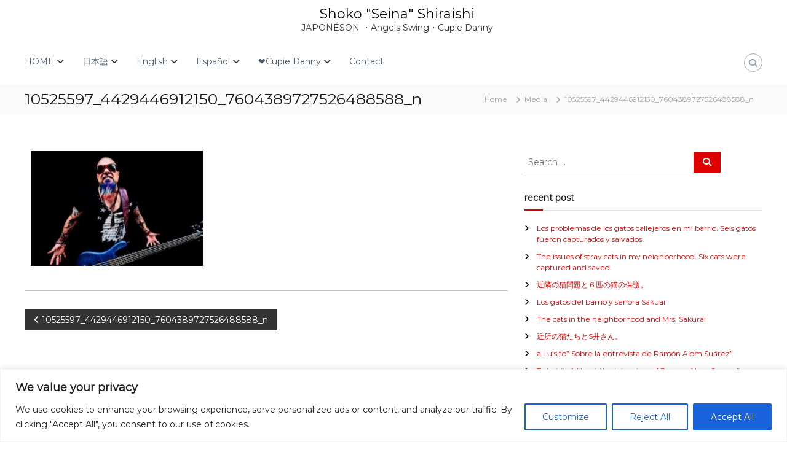

--- FILE ---
content_type: text/html; charset=utf-8
request_url: https://www.google.com/recaptcha/api2/anchor?ar=1&k=6LehsY4UAAAAAFUcvWDNhlqA-ytE4ceTfiep2vYs&co=aHR0cHM6Ly9qYXBvbmVzb24uY29tOjQ0Mw..&hl=en&v=N67nZn4AqZkNcbeMu4prBgzg&size=invisible&anchor-ms=20000&execute-ms=30000&cb=ilhth1da1uqi
body_size: 48693
content:
<!DOCTYPE HTML><html dir="ltr" lang="en"><head><meta http-equiv="Content-Type" content="text/html; charset=UTF-8">
<meta http-equiv="X-UA-Compatible" content="IE=edge">
<title>reCAPTCHA</title>
<style type="text/css">
/* cyrillic-ext */
@font-face {
  font-family: 'Roboto';
  font-style: normal;
  font-weight: 400;
  font-stretch: 100%;
  src: url(//fonts.gstatic.com/s/roboto/v48/KFO7CnqEu92Fr1ME7kSn66aGLdTylUAMa3GUBHMdazTgWw.woff2) format('woff2');
  unicode-range: U+0460-052F, U+1C80-1C8A, U+20B4, U+2DE0-2DFF, U+A640-A69F, U+FE2E-FE2F;
}
/* cyrillic */
@font-face {
  font-family: 'Roboto';
  font-style: normal;
  font-weight: 400;
  font-stretch: 100%;
  src: url(//fonts.gstatic.com/s/roboto/v48/KFO7CnqEu92Fr1ME7kSn66aGLdTylUAMa3iUBHMdazTgWw.woff2) format('woff2');
  unicode-range: U+0301, U+0400-045F, U+0490-0491, U+04B0-04B1, U+2116;
}
/* greek-ext */
@font-face {
  font-family: 'Roboto';
  font-style: normal;
  font-weight: 400;
  font-stretch: 100%;
  src: url(//fonts.gstatic.com/s/roboto/v48/KFO7CnqEu92Fr1ME7kSn66aGLdTylUAMa3CUBHMdazTgWw.woff2) format('woff2');
  unicode-range: U+1F00-1FFF;
}
/* greek */
@font-face {
  font-family: 'Roboto';
  font-style: normal;
  font-weight: 400;
  font-stretch: 100%;
  src: url(//fonts.gstatic.com/s/roboto/v48/KFO7CnqEu92Fr1ME7kSn66aGLdTylUAMa3-UBHMdazTgWw.woff2) format('woff2');
  unicode-range: U+0370-0377, U+037A-037F, U+0384-038A, U+038C, U+038E-03A1, U+03A3-03FF;
}
/* math */
@font-face {
  font-family: 'Roboto';
  font-style: normal;
  font-weight: 400;
  font-stretch: 100%;
  src: url(//fonts.gstatic.com/s/roboto/v48/KFO7CnqEu92Fr1ME7kSn66aGLdTylUAMawCUBHMdazTgWw.woff2) format('woff2');
  unicode-range: U+0302-0303, U+0305, U+0307-0308, U+0310, U+0312, U+0315, U+031A, U+0326-0327, U+032C, U+032F-0330, U+0332-0333, U+0338, U+033A, U+0346, U+034D, U+0391-03A1, U+03A3-03A9, U+03B1-03C9, U+03D1, U+03D5-03D6, U+03F0-03F1, U+03F4-03F5, U+2016-2017, U+2034-2038, U+203C, U+2040, U+2043, U+2047, U+2050, U+2057, U+205F, U+2070-2071, U+2074-208E, U+2090-209C, U+20D0-20DC, U+20E1, U+20E5-20EF, U+2100-2112, U+2114-2115, U+2117-2121, U+2123-214F, U+2190, U+2192, U+2194-21AE, U+21B0-21E5, U+21F1-21F2, U+21F4-2211, U+2213-2214, U+2216-22FF, U+2308-230B, U+2310, U+2319, U+231C-2321, U+2336-237A, U+237C, U+2395, U+239B-23B7, U+23D0, U+23DC-23E1, U+2474-2475, U+25AF, U+25B3, U+25B7, U+25BD, U+25C1, U+25CA, U+25CC, U+25FB, U+266D-266F, U+27C0-27FF, U+2900-2AFF, U+2B0E-2B11, U+2B30-2B4C, U+2BFE, U+3030, U+FF5B, U+FF5D, U+1D400-1D7FF, U+1EE00-1EEFF;
}
/* symbols */
@font-face {
  font-family: 'Roboto';
  font-style: normal;
  font-weight: 400;
  font-stretch: 100%;
  src: url(//fonts.gstatic.com/s/roboto/v48/KFO7CnqEu92Fr1ME7kSn66aGLdTylUAMaxKUBHMdazTgWw.woff2) format('woff2');
  unicode-range: U+0001-000C, U+000E-001F, U+007F-009F, U+20DD-20E0, U+20E2-20E4, U+2150-218F, U+2190, U+2192, U+2194-2199, U+21AF, U+21E6-21F0, U+21F3, U+2218-2219, U+2299, U+22C4-22C6, U+2300-243F, U+2440-244A, U+2460-24FF, U+25A0-27BF, U+2800-28FF, U+2921-2922, U+2981, U+29BF, U+29EB, U+2B00-2BFF, U+4DC0-4DFF, U+FFF9-FFFB, U+10140-1018E, U+10190-1019C, U+101A0, U+101D0-101FD, U+102E0-102FB, U+10E60-10E7E, U+1D2C0-1D2D3, U+1D2E0-1D37F, U+1F000-1F0FF, U+1F100-1F1AD, U+1F1E6-1F1FF, U+1F30D-1F30F, U+1F315, U+1F31C, U+1F31E, U+1F320-1F32C, U+1F336, U+1F378, U+1F37D, U+1F382, U+1F393-1F39F, U+1F3A7-1F3A8, U+1F3AC-1F3AF, U+1F3C2, U+1F3C4-1F3C6, U+1F3CA-1F3CE, U+1F3D4-1F3E0, U+1F3ED, U+1F3F1-1F3F3, U+1F3F5-1F3F7, U+1F408, U+1F415, U+1F41F, U+1F426, U+1F43F, U+1F441-1F442, U+1F444, U+1F446-1F449, U+1F44C-1F44E, U+1F453, U+1F46A, U+1F47D, U+1F4A3, U+1F4B0, U+1F4B3, U+1F4B9, U+1F4BB, U+1F4BF, U+1F4C8-1F4CB, U+1F4D6, U+1F4DA, U+1F4DF, U+1F4E3-1F4E6, U+1F4EA-1F4ED, U+1F4F7, U+1F4F9-1F4FB, U+1F4FD-1F4FE, U+1F503, U+1F507-1F50B, U+1F50D, U+1F512-1F513, U+1F53E-1F54A, U+1F54F-1F5FA, U+1F610, U+1F650-1F67F, U+1F687, U+1F68D, U+1F691, U+1F694, U+1F698, U+1F6AD, U+1F6B2, U+1F6B9-1F6BA, U+1F6BC, U+1F6C6-1F6CF, U+1F6D3-1F6D7, U+1F6E0-1F6EA, U+1F6F0-1F6F3, U+1F6F7-1F6FC, U+1F700-1F7FF, U+1F800-1F80B, U+1F810-1F847, U+1F850-1F859, U+1F860-1F887, U+1F890-1F8AD, U+1F8B0-1F8BB, U+1F8C0-1F8C1, U+1F900-1F90B, U+1F93B, U+1F946, U+1F984, U+1F996, U+1F9E9, U+1FA00-1FA6F, U+1FA70-1FA7C, U+1FA80-1FA89, U+1FA8F-1FAC6, U+1FACE-1FADC, U+1FADF-1FAE9, U+1FAF0-1FAF8, U+1FB00-1FBFF;
}
/* vietnamese */
@font-face {
  font-family: 'Roboto';
  font-style: normal;
  font-weight: 400;
  font-stretch: 100%;
  src: url(//fonts.gstatic.com/s/roboto/v48/KFO7CnqEu92Fr1ME7kSn66aGLdTylUAMa3OUBHMdazTgWw.woff2) format('woff2');
  unicode-range: U+0102-0103, U+0110-0111, U+0128-0129, U+0168-0169, U+01A0-01A1, U+01AF-01B0, U+0300-0301, U+0303-0304, U+0308-0309, U+0323, U+0329, U+1EA0-1EF9, U+20AB;
}
/* latin-ext */
@font-face {
  font-family: 'Roboto';
  font-style: normal;
  font-weight: 400;
  font-stretch: 100%;
  src: url(//fonts.gstatic.com/s/roboto/v48/KFO7CnqEu92Fr1ME7kSn66aGLdTylUAMa3KUBHMdazTgWw.woff2) format('woff2');
  unicode-range: U+0100-02BA, U+02BD-02C5, U+02C7-02CC, U+02CE-02D7, U+02DD-02FF, U+0304, U+0308, U+0329, U+1D00-1DBF, U+1E00-1E9F, U+1EF2-1EFF, U+2020, U+20A0-20AB, U+20AD-20C0, U+2113, U+2C60-2C7F, U+A720-A7FF;
}
/* latin */
@font-face {
  font-family: 'Roboto';
  font-style: normal;
  font-weight: 400;
  font-stretch: 100%;
  src: url(//fonts.gstatic.com/s/roboto/v48/KFO7CnqEu92Fr1ME7kSn66aGLdTylUAMa3yUBHMdazQ.woff2) format('woff2');
  unicode-range: U+0000-00FF, U+0131, U+0152-0153, U+02BB-02BC, U+02C6, U+02DA, U+02DC, U+0304, U+0308, U+0329, U+2000-206F, U+20AC, U+2122, U+2191, U+2193, U+2212, U+2215, U+FEFF, U+FFFD;
}
/* cyrillic-ext */
@font-face {
  font-family: 'Roboto';
  font-style: normal;
  font-weight: 500;
  font-stretch: 100%;
  src: url(//fonts.gstatic.com/s/roboto/v48/KFO7CnqEu92Fr1ME7kSn66aGLdTylUAMa3GUBHMdazTgWw.woff2) format('woff2');
  unicode-range: U+0460-052F, U+1C80-1C8A, U+20B4, U+2DE0-2DFF, U+A640-A69F, U+FE2E-FE2F;
}
/* cyrillic */
@font-face {
  font-family: 'Roboto';
  font-style: normal;
  font-weight: 500;
  font-stretch: 100%;
  src: url(//fonts.gstatic.com/s/roboto/v48/KFO7CnqEu92Fr1ME7kSn66aGLdTylUAMa3iUBHMdazTgWw.woff2) format('woff2');
  unicode-range: U+0301, U+0400-045F, U+0490-0491, U+04B0-04B1, U+2116;
}
/* greek-ext */
@font-face {
  font-family: 'Roboto';
  font-style: normal;
  font-weight: 500;
  font-stretch: 100%;
  src: url(//fonts.gstatic.com/s/roboto/v48/KFO7CnqEu92Fr1ME7kSn66aGLdTylUAMa3CUBHMdazTgWw.woff2) format('woff2');
  unicode-range: U+1F00-1FFF;
}
/* greek */
@font-face {
  font-family: 'Roboto';
  font-style: normal;
  font-weight: 500;
  font-stretch: 100%;
  src: url(//fonts.gstatic.com/s/roboto/v48/KFO7CnqEu92Fr1ME7kSn66aGLdTylUAMa3-UBHMdazTgWw.woff2) format('woff2');
  unicode-range: U+0370-0377, U+037A-037F, U+0384-038A, U+038C, U+038E-03A1, U+03A3-03FF;
}
/* math */
@font-face {
  font-family: 'Roboto';
  font-style: normal;
  font-weight: 500;
  font-stretch: 100%;
  src: url(//fonts.gstatic.com/s/roboto/v48/KFO7CnqEu92Fr1ME7kSn66aGLdTylUAMawCUBHMdazTgWw.woff2) format('woff2');
  unicode-range: U+0302-0303, U+0305, U+0307-0308, U+0310, U+0312, U+0315, U+031A, U+0326-0327, U+032C, U+032F-0330, U+0332-0333, U+0338, U+033A, U+0346, U+034D, U+0391-03A1, U+03A3-03A9, U+03B1-03C9, U+03D1, U+03D5-03D6, U+03F0-03F1, U+03F4-03F5, U+2016-2017, U+2034-2038, U+203C, U+2040, U+2043, U+2047, U+2050, U+2057, U+205F, U+2070-2071, U+2074-208E, U+2090-209C, U+20D0-20DC, U+20E1, U+20E5-20EF, U+2100-2112, U+2114-2115, U+2117-2121, U+2123-214F, U+2190, U+2192, U+2194-21AE, U+21B0-21E5, U+21F1-21F2, U+21F4-2211, U+2213-2214, U+2216-22FF, U+2308-230B, U+2310, U+2319, U+231C-2321, U+2336-237A, U+237C, U+2395, U+239B-23B7, U+23D0, U+23DC-23E1, U+2474-2475, U+25AF, U+25B3, U+25B7, U+25BD, U+25C1, U+25CA, U+25CC, U+25FB, U+266D-266F, U+27C0-27FF, U+2900-2AFF, U+2B0E-2B11, U+2B30-2B4C, U+2BFE, U+3030, U+FF5B, U+FF5D, U+1D400-1D7FF, U+1EE00-1EEFF;
}
/* symbols */
@font-face {
  font-family: 'Roboto';
  font-style: normal;
  font-weight: 500;
  font-stretch: 100%;
  src: url(//fonts.gstatic.com/s/roboto/v48/KFO7CnqEu92Fr1ME7kSn66aGLdTylUAMaxKUBHMdazTgWw.woff2) format('woff2');
  unicode-range: U+0001-000C, U+000E-001F, U+007F-009F, U+20DD-20E0, U+20E2-20E4, U+2150-218F, U+2190, U+2192, U+2194-2199, U+21AF, U+21E6-21F0, U+21F3, U+2218-2219, U+2299, U+22C4-22C6, U+2300-243F, U+2440-244A, U+2460-24FF, U+25A0-27BF, U+2800-28FF, U+2921-2922, U+2981, U+29BF, U+29EB, U+2B00-2BFF, U+4DC0-4DFF, U+FFF9-FFFB, U+10140-1018E, U+10190-1019C, U+101A0, U+101D0-101FD, U+102E0-102FB, U+10E60-10E7E, U+1D2C0-1D2D3, U+1D2E0-1D37F, U+1F000-1F0FF, U+1F100-1F1AD, U+1F1E6-1F1FF, U+1F30D-1F30F, U+1F315, U+1F31C, U+1F31E, U+1F320-1F32C, U+1F336, U+1F378, U+1F37D, U+1F382, U+1F393-1F39F, U+1F3A7-1F3A8, U+1F3AC-1F3AF, U+1F3C2, U+1F3C4-1F3C6, U+1F3CA-1F3CE, U+1F3D4-1F3E0, U+1F3ED, U+1F3F1-1F3F3, U+1F3F5-1F3F7, U+1F408, U+1F415, U+1F41F, U+1F426, U+1F43F, U+1F441-1F442, U+1F444, U+1F446-1F449, U+1F44C-1F44E, U+1F453, U+1F46A, U+1F47D, U+1F4A3, U+1F4B0, U+1F4B3, U+1F4B9, U+1F4BB, U+1F4BF, U+1F4C8-1F4CB, U+1F4D6, U+1F4DA, U+1F4DF, U+1F4E3-1F4E6, U+1F4EA-1F4ED, U+1F4F7, U+1F4F9-1F4FB, U+1F4FD-1F4FE, U+1F503, U+1F507-1F50B, U+1F50D, U+1F512-1F513, U+1F53E-1F54A, U+1F54F-1F5FA, U+1F610, U+1F650-1F67F, U+1F687, U+1F68D, U+1F691, U+1F694, U+1F698, U+1F6AD, U+1F6B2, U+1F6B9-1F6BA, U+1F6BC, U+1F6C6-1F6CF, U+1F6D3-1F6D7, U+1F6E0-1F6EA, U+1F6F0-1F6F3, U+1F6F7-1F6FC, U+1F700-1F7FF, U+1F800-1F80B, U+1F810-1F847, U+1F850-1F859, U+1F860-1F887, U+1F890-1F8AD, U+1F8B0-1F8BB, U+1F8C0-1F8C1, U+1F900-1F90B, U+1F93B, U+1F946, U+1F984, U+1F996, U+1F9E9, U+1FA00-1FA6F, U+1FA70-1FA7C, U+1FA80-1FA89, U+1FA8F-1FAC6, U+1FACE-1FADC, U+1FADF-1FAE9, U+1FAF0-1FAF8, U+1FB00-1FBFF;
}
/* vietnamese */
@font-face {
  font-family: 'Roboto';
  font-style: normal;
  font-weight: 500;
  font-stretch: 100%;
  src: url(//fonts.gstatic.com/s/roboto/v48/KFO7CnqEu92Fr1ME7kSn66aGLdTylUAMa3OUBHMdazTgWw.woff2) format('woff2');
  unicode-range: U+0102-0103, U+0110-0111, U+0128-0129, U+0168-0169, U+01A0-01A1, U+01AF-01B0, U+0300-0301, U+0303-0304, U+0308-0309, U+0323, U+0329, U+1EA0-1EF9, U+20AB;
}
/* latin-ext */
@font-face {
  font-family: 'Roboto';
  font-style: normal;
  font-weight: 500;
  font-stretch: 100%;
  src: url(//fonts.gstatic.com/s/roboto/v48/KFO7CnqEu92Fr1ME7kSn66aGLdTylUAMa3KUBHMdazTgWw.woff2) format('woff2');
  unicode-range: U+0100-02BA, U+02BD-02C5, U+02C7-02CC, U+02CE-02D7, U+02DD-02FF, U+0304, U+0308, U+0329, U+1D00-1DBF, U+1E00-1E9F, U+1EF2-1EFF, U+2020, U+20A0-20AB, U+20AD-20C0, U+2113, U+2C60-2C7F, U+A720-A7FF;
}
/* latin */
@font-face {
  font-family: 'Roboto';
  font-style: normal;
  font-weight: 500;
  font-stretch: 100%;
  src: url(//fonts.gstatic.com/s/roboto/v48/KFO7CnqEu92Fr1ME7kSn66aGLdTylUAMa3yUBHMdazQ.woff2) format('woff2');
  unicode-range: U+0000-00FF, U+0131, U+0152-0153, U+02BB-02BC, U+02C6, U+02DA, U+02DC, U+0304, U+0308, U+0329, U+2000-206F, U+20AC, U+2122, U+2191, U+2193, U+2212, U+2215, U+FEFF, U+FFFD;
}
/* cyrillic-ext */
@font-face {
  font-family: 'Roboto';
  font-style: normal;
  font-weight: 900;
  font-stretch: 100%;
  src: url(//fonts.gstatic.com/s/roboto/v48/KFO7CnqEu92Fr1ME7kSn66aGLdTylUAMa3GUBHMdazTgWw.woff2) format('woff2');
  unicode-range: U+0460-052F, U+1C80-1C8A, U+20B4, U+2DE0-2DFF, U+A640-A69F, U+FE2E-FE2F;
}
/* cyrillic */
@font-face {
  font-family: 'Roboto';
  font-style: normal;
  font-weight: 900;
  font-stretch: 100%;
  src: url(//fonts.gstatic.com/s/roboto/v48/KFO7CnqEu92Fr1ME7kSn66aGLdTylUAMa3iUBHMdazTgWw.woff2) format('woff2');
  unicode-range: U+0301, U+0400-045F, U+0490-0491, U+04B0-04B1, U+2116;
}
/* greek-ext */
@font-face {
  font-family: 'Roboto';
  font-style: normal;
  font-weight: 900;
  font-stretch: 100%;
  src: url(//fonts.gstatic.com/s/roboto/v48/KFO7CnqEu92Fr1ME7kSn66aGLdTylUAMa3CUBHMdazTgWw.woff2) format('woff2');
  unicode-range: U+1F00-1FFF;
}
/* greek */
@font-face {
  font-family: 'Roboto';
  font-style: normal;
  font-weight: 900;
  font-stretch: 100%;
  src: url(//fonts.gstatic.com/s/roboto/v48/KFO7CnqEu92Fr1ME7kSn66aGLdTylUAMa3-UBHMdazTgWw.woff2) format('woff2');
  unicode-range: U+0370-0377, U+037A-037F, U+0384-038A, U+038C, U+038E-03A1, U+03A3-03FF;
}
/* math */
@font-face {
  font-family: 'Roboto';
  font-style: normal;
  font-weight: 900;
  font-stretch: 100%;
  src: url(//fonts.gstatic.com/s/roboto/v48/KFO7CnqEu92Fr1ME7kSn66aGLdTylUAMawCUBHMdazTgWw.woff2) format('woff2');
  unicode-range: U+0302-0303, U+0305, U+0307-0308, U+0310, U+0312, U+0315, U+031A, U+0326-0327, U+032C, U+032F-0330, U+0332-0333, U+0338, U+033A, U+0346, U+034D, U+0391-03A1, U+03A3-03A9, U+03B1-03C9, U+03D1, U+03D5-03D6, U+03F0-03F1, U+03F4-03F5, U+2016-2017, U+2034-2038, U+203C, U+2040, U+2043, U+2047, U+2050, U+2057, U+205F, U+2070-2071, U+2074-208E, U+2090-209C, U+20D0-20DC, U+20E1, U+20E5-20EF, U+2100-2112, U+2114-2115, U+2117-2121, U+2123-214F, U+2190, U+2192, U+2194-21AE, U+21B0-21E5, U+21F1-21F2, U+21F4-2211, U+2213-2214, U+2216-22FF, U+2308-230B, U+2310, U+2319, U+231C-2321, U+2336-237A, U+237C, U+2395, U+239B-23B7, U+23D0, U+23DC-23E1, U+2474-2475, U+25AF, U+25B3, U+25B7, U+25BD, U+25C1, U+25CA, U+25CC, U+25FB, U+266D-266F, U+27C0-27FF, U+2900-2AFF, U+2B0E-2B11, U+2B30-2B4C, U+2BFE, U+3030, U+FF5B, U+FF5D, U+1D400-1D7FF, U+1EE00-1EEFF;
}
/* symbols */
@font-face {
  font-family: 'Roboto';
  font-style: normal;
  font-weight: 900;
  font-stretch: 100%;
  src: url(//fonts.gstatic.com/s/roboto/v48/KFO7CnqEu92Fr1ME7kSn66aGLdTylUAMaxKUBHMdazTgWw.woff2) format('woff2');
  unicode-range: U+0001-000C, U+000E-001F, U+007F-009F, U+20DD-20E0, U+20E2-20E4, U+2150-218F, U+2190, U+2192, U+2194-2199, U+21AF, U+21E6-21F0, U+21F3, U+2218-2219, U+2299, U+22C4-22C6, U+2300-243F, U+2440-244A, U+2460-24FF, U+25A0-27BF, U+2800-28FF, U+2921-2922, U+2981, U+29BF, U+29EB, U+2B00-2BFF, U+4DC0-4DFF, U+FFF9-FFFB, U+10140-1018E, U+10190-1019C, U+101A0, U+101D0-101FD, U+102E0-102FB, U+10E60-10E7E, U+1D2C0-1D2D3, U+1D2E0-1D37F, U+1F000-1F0FF, U+1F100-1F1AD, U+1F1E6-1F1FF, U+1F30D-1F30F, U+1F315, U+1F31C, U+1F31E, U+1F320-1F32C, U+1F336, U+1F378, U+1F37D, U+1F382, U+1F393-1F39F, U+1F3A7-1F3A8, U+1F3AC-1F3AF, U+1F3C2, U+1F3C4-1F3C6, U+1F3CA-1F3CE, U+1F3D4-1F3E0, U+1F3ED, U+1F3F1-1F3F3, U+1F3F5-1F3F7, U+1F408, U+1F415, U+1F41F, U+1F426, U+1F43F, U+1F441-1F442, U+1F444, U+1F446-1F449, U+1F44C-1F44E, U+1F453, U+1F46A, U+1F47D, U+1F4A3, U+1F4B0, U+1F4B3, U+1F4B9, U+1F4BB, U+1F4BF, U+1F4C8-1F4CB, U+1F4D6, U+1F4DA, U+1F4DF, U+1F4E3-1F4E6, U+1F4EA-1F4ED, U+1F4F7, U+1F4F9-1F4FB, U+1F4FD-1F4FE, U+1F503, U+1F507-1F50B, U+1F50D, U+1F512-1F513, U+1F53E-1F54A, U+1F54F-1F5FA, U+1F610, U+1F650-1F67F, U+1F687, U+1F68D, U+1F691, U+1F694, U+1F698, U+1F6AD, U+1F6B2, U+1F6B9-1F6BA, U+1F6BC, U+1F6C6-1F6CF, U+1F6D3-1F6D7, U+1F6E0-1F6EA, U+1F6F0-1F6F3, U+1F6F7-1F6FC, U+1F700-1F7FF, U+1F800-1F80B, U+1F810-1F847, U+1F850-1F859, U+1F860-1F887, U+1F890-1F8AD, U+1F8B0-1F8BB, U+1F8C0-1F8C1, U+1F900-1F90B, U+1F93B, U+1F946, U+1F984, U+1F996, U+1F9E9, U+1FA00-1FA6F, U+1FA70-1FA7C, U+1FA80-1FA89, U+1FA8F-1FAC6, U+1FACE-1FADC, U+1FADF-1FAE9, U+1FAF0-1FAF8, U+1FB00-1FBFF;
}
/* vietnamese */
@font-face {
  font-family: 'Roboto';
  font-style: normal;
  font-weight: 900;
  font-stretch: 100%;
  src: url(//fonts.gstatic.com/s/roboto/v48/KFO7CnqEu92Fr1ME7kSn66aGLdTylUAMa3OUBHMdazTgWw.woff2) format('woff2');
  unicode-range: U+0102-0103, U+0110-0111, U+0128-0129, U+0168-0169, U+01A0-01A1, U+01AF-01B0, U+0300-0301, U+0303-0304, U+0308-0309, U+0323, U+0329, U+1EA0-1EF9, U+20AB;
}
/* latin-ext */
@font-face {
  font-family: 'Roboto';
  font-style: normal;
  font-weight: 900;
  font-stretch: 100%;
  src: url(//fonts.gstatic.com/s/roboto/v48/KFO7CnqEu92Fr1ME7kSn66aGLdTylUAMa3KUBHMdazTgWw.woff2) format('woff2');
  unicode-range: U+0100-02BA, U+02BD-02C5, U+02C7-02CC, U+02CE-02D7, U+02DD-02FF, U+0304, U+0308, U+0329, U+1D00-1DBF, U+1E00-1E9F, U+1EF2-1EFF, U+2020, U+20A0-20AB, U+20AD-20C0, U+2113, U+2C60-2C7F, U+A720-A7FF;
}
/* latin */
@font-face {
  font-family: 'Roboto';
  font-style: normal;
  font-weight: 900;
  font-stretch: 100%;
  src: url(//fonts.gstatic.com/s/roboto/v48/KFO7CnqEu92Fr1ME7kSn66aGLdTylUAMa3yUBHMdazQ.woff2) format('woff2');
  unicode-range: U+0000-00FF, U+0131, U+0152-0153, U+02BB-02BC, U+02C6, U+02DA, U+02DC, U+0304, U+0308, U+0329, U+2000-206F, U+20AC, U+2122, U+2191, U+2193, U+2212, U+2215, U+FEFF, U+FFFD;
}

</style>
<link rel="stylesheet" type="text/css" href="https://www.gstatic.com/recaptcha/releases/N67nZn4AqZkNcbeMu4prBgzg/styles__ltr.css">
<script nonce="dshayvI8NIsCRdaUtMLGmA" type="text/javascript">window['__recaptcha_api'] = 'https://www.google.com/recaptcha/api2/';</script>
<script type="text/javascript" src="https://www.gstatic.com/recaptcha/releases/N67nZn4AqZkNcbeMu4prBgzg/recaptcha__en.js" nonce="dshayvI8NIsCRdaUtMLGmA">
      
    </script></head>
<body><div id="rc-anchor-alert" class="rc-anchor-alert"></div>
<input type="hidden" id="recaptcha-token" value="[base64]">
<script type="text/javascript" nonce="dshayvI8NIsCRdaUtMLGmA">
      recaptcha.anchor.Main.init("[\x22ainput\x22,[\x22bgdata\x22,\x22\x22,\[base64]/[base64]/[base64]/[base64]/[base64]/UltsKytdPUU6KEU8MjA0OD9SW2wrK109RT4+NnwxOTI6KChFJjY0NTEyKT09NTUyOTYmJk0rMTxjLmxlbmd0aCYmKGMuY2hhckNvZGVBdChNKzEpJjY0NTEyKT09NTYzMjA/[base64]/[base64]/[base64]/[base64]/[base64]/[base64]/[base64]\x22,\[base64]\\u003d\\u003d\x22,\x22w5jCrcKuw5PCs8Oww5HDjgtxaHVQW8KbwpszT2jCjRnDmjLCk8KSAcK4w60TbcKxAsK4acKOYENoNcOYNWtoPz3CizvDtAZRM8Ovw5fDjMOuw6YvK2zDgFAAwrDDlCLCmUBdwobDmMKaHB/Dg1PCoMOfEnPDnnzCo8OxPsO0RcKuw53DnMKOwos5w5HCk8ONfCzCjSDCjUfCuVNpw7zDoFAFdVgXCcOyd8Kpw5XDgcKuAsOOwrMiNMO6wo/DjsKWw4fDucKuwofCoDXCggrCuGpbIFzDuh/ChADCnsO7McKgdlw/JUrCsMOIPUDDuMO+w7HDn8ORHTIIwqnDlQDDi8KYw65pw6MeFsKfHsKAcMK6BCnDgk3CscOOJE5qw6lpwqt+wqHDulsDYFc/P8O1w7FNQy/CncKQYMKoB8Kfw7V7w7PDvBXCvlnChS/DjsKVLcKhLWprFxhadcKTLMOgEcOxOXQRw6vCgm/DqcOwTMKVwpnCscOHwqpsc8KYwp3CsyrCgMKRwq3CkSFrwptgw4zCvsKxw43ClH3DmxM2wqvCrcKxw7YcwpXDjAkOwrDCr2JZNsOJIsO3w4dWw6d2w57CusO+AAl4w6JPw73CrGDDgFvDiXXDg2wOw71iYsKvZX/DjCAmZXIHR8KUwpLClQB1w4/DqsO1w4zDhHtzJVUUw7LDskjDvFs/Cjp7XsKXwosaasOkw4HDmhsGCsOkwqvCo8KYR8OPCcO6woZaZ8OIAwg6Q8O8w6XCicK0wr97w5U2QW7CtQXDscKQw6bDlcO/MxFzf3oPN1vDnUfCqDHDjARQwrDClmnCshLCgMKWw6ImwoYOF2FdMMObw5nDlxsCwrfCvCB4wrTCo0MNw5sWw5FIw7cewrLCgMO7PsOqwq1KeX5Gw53DnHLCrsKLUHp6wpvCpBoBDcKfKgA+BBpPIMOJwrLDm8KIY8KIwqPDqQHDiw/CijYjw67CsTzDjRXDt8OOcGcPwrXDqyPDhzzCuMKkTyw5WMKPw6xZDj/[base64]/Cm0URXsKbfzMmw7bCsRxGdsOowqbChXfDszwcwpxOwr0zMl/CtkDDl0/DvgfDq2bDkTHCp8OKwpIdw6dkw4bCgkR+wr1XwpjCtGHCq8Kuw7rDhsOhbMOiwr1tKyVuwrrCmcOYw4E5w67CosKPERHDmhDDo23CvMOlZ8Ohw7J1w7h8wpRtw401w4ULw7bDssKWbcO0wqnDuMKkR8KFScK7P8KlC8Onw4DCukgKw64Vwo0+wo/DvX/CuGjCszHDq1bDsAHCgh4oUmokwrLCmDvChcKFHjYxACHDocKKahnDpQPDih7Cg8Kdw6DDpcKRFDnCl1U7w6kzw455wppWw7Nia8K3IH9tDkjCrMKPw5J6wpw/EcOhwrdvw4DDgE3ChMKjKsKJw4zCpMK0LsK6wo/CpsO8dsOuRMKww4nDpsODwpUUw4gXwpjDi0sWwrnCrynDlsKIwpJYw7/CtsOKW1fCv8KrGS3DrF3CnsKiCAbCn8Orw7vDnnw5wqU1wqNSE8KDNnltPTUEw79XwqzDtV58ScOIKcOXesODw5PCjMOhVS3CrsOMW8KCSMKpwrUZw45ywrLDpsOkwqxVwpzDrMKewokGwrTDiE/Cnh8OwoEEw5dWw6rCkXNsVsKjw4HDgsOedH41bMKmw5lXwofCj1A7wrrDoMOxw6TChcOlwqvCu8KZPcKJwoZhwrsNwq1iw4PDvwYyw6rCjzzDnGXDkjdRQMOywp1Zw65WOcOnwqPDpsKtUgXClBcYRyrCisO3G8KVwr/DlTzCp3EkS8Kkw7lgwrRIOA4Sw7rDvcK9f8O1U8Kpw5lfwo3DhXLDpMKsDG/Dux7ChMKhw7tjE2HDhWtgwr0Mw40bbF7DsMOCw4RvIVzCrsO8VwLChR9LwqLDkGHCoUbDtUg+wrjDnUjCvzFXU356w4/[base64]/CscKJHQvCsFAifsO2woHDiMKjw7A2GWdbTk3CgMK/w4oTdMOGM1bDg8KOaG/Cj8O5w5N3YMK/McKUIcKOGMKZwoJRwq7CkSQ9wolqw5nDuRhuwozCvkAdwozDkVVrIMOqwp5jw5HDnnLCnGkswpbCosOJw4vCtsKgw5dLHV5YUm/CvT5ve8KDY2LDtsKVSTlWTsOhwp8zJAsUbcO6w6jDoTjDl8OPcMOxXcOzH8Ohw7leaQM0fRkZXyhSwo3DkG4WCg5yw6xCw4czw7jDuQUFUAZGAXXCucKqw6ZgfxMyC8OWwp/DjjLDk8O+IlHDiRZwKBNdwojCoQwbwqs3S1jCjsOBwrHClA/Cng3DhQcTw4zDs8K9w6ITw5tIWhvCjcKLw73DtcO+b8O7LMOwwqh0w7wdWC/DisKPwrPCiS0ZeDLCksOlV8K2w5xpwrnCu2h8D8OwOMKBP33DhE5fCyXDpEDDqcOcwpoFScOqccKLw7pONsKpCsOlw6HCk3nCosOww6QwPMOWUSsWH8Olw7vCn8Ocw47CgXNWw7g0wpfCnzsbFBAiw7nCugzCgA4+YSMIGi9kwrzDsQdnASB/WsKGwr8Ow4zChcOoQ8OIw7tkPcKsKMKiWXVQwrLDhSPDtMKNwpjCozPDglvDsWEJbGIlYSlvZ8K4woI1wpocL2UHw6LCmWJyw7vDmjlKwoUALEPChEkMw5zCjsKlw79aNVLCvF7DhcK+O8Kow7/DgkEzEMKTwqfDoMKJA2s4wovCpsKNVMOpw5jCii/[base64]/[base64]/DkMKQwp7CuRPDiBjDscOwwoRELFLCmWU3wpBuwqllw5dgO8OUEyV+w7HCpMKkw7zCrz7CogzCoiPCqUDCozxZfcOGDXVnC8Kpw7nDhw0Bw43Cq1XDicKFc8OmN1vDiMOrwr/DpgHClAF7w7bDiDM1QBERwphWFcKsPcKHw7LCukLCq2TCk8KxdcK6USpySzQkw4rDj8K4wrHCg21CRwrDrlwIMMOEaDFVeEnDiRvClDgEwphjwrojP8Ouw6VRw4Bfw654cMKaSiszRSrChVLDsTM/X30hZyDCuMKWwoxkwpPDucOSw4ktwrLDr8KLbxlawqzDpwzChSk1acOPYcOUw4fCrsOew7HCksObcw/DgMO5YirDrhEEOE1MwrQowpMmw5TDmMKUwpXCs8KnwrMteDXDrX8Bw5bCqMKdJmRzw6V3wqBEw7TCnMOVw6zDq8KgPhFNw65sw7lsPh3CvMK6w6ktwq59wrB+c0LDoMKpJXMoETrCk8KYE8K4wrXDjcOeQMKZw4w/M8K/wqETwrvCnsKcTH9jwoktw4NWwrkTw6jDnsKfDMKgwoZeJgjCokdYw6wrfjU8wp8Vw73DpMOfwrDDrsK0w4IBw4NFCmPCu8KHwqPDlD/CksOfbsORw4fCl8KfD8OLLcOrVjPDhsKwUW/DgsKsEsOrc2TCtMOiNMOpw75udcKBw5LCgnV0wpc7VjsFwr3DmGLDjMOiworDhcKMIQp5w77DisOnworCol3ClB9Aw6QoTMK8Z8OCwprDjMOYwrbCjAbCmMOsS8OjAsKMw7HDtl1oV2VOXcKXUMKGWcKSwr/[base64]/TcKXTsKZw73Dvi1/w59vZUAtOGY9Em3Dk8K5DAnDrMOpVMOiw7LCh0HDl8K7dgkCBsOmYwIWUcOjaDXDkl8YMsK+wo/CtsK1Kk3Ct07DlsOiwqrCnsKCVMKqw6/ChA/[base64]/ChRHCqcKXEE52wqFxwrpAwoXDpMOwUno+w4TCi8K4woTDisK1wq/[base64]/DmGUBMsKFw6Q/wojCqz9dwprDjwzDusO5wpLDhMOpw53CucK0wo15HMKrJ33Cr8OMAMOofcKpwpQ8w6XDuF4hwoDDj1hsw6PCkXAtIR7Ci1HCi8KHw7/DoMKxwp8dGjNtw4fCmsKRXMKGw5Z8wrHDrcOFw5XDs8O3DsOZw6DCknQkw5YafAoxw7kkUMOvWHx5w6Yuwr/Ckkokw7bCqcKaHDIwQljDpm/CpsKOw5/CgcO3w6VNIUIRwpbDuiTDnMKQXT1tw5/ClcKUw7hbF3QMw67DpQjCh8OUwrUXWcKpaMKewrzDiVrCrsOawotwwq4mJ8Oaw50PQcK9w5nCt8KfwoHCjxnDvsKEwqsXwqVaw5syX8Obw5UpwpbCiDolXxvDhcKDw7ocZB8Tw7nDqw3ClsKPw58zwrrDiWjDngxmaBbDgHXDvz8LDHvCjx/Dj8Kzw5vCp8OPw4VXG8OKaMK8w5XDlyLDjF3ChBTDpBXDjmLCqMO/w5NNwo0pw4h+YGPCosOxwoDCvMKCw4TCpzjDqcOMw7pRFRAzwpI7w6VAURPCrMKFw5Uuw5QlARrCt8O4RMKDbAEhwq5yakbDgcKMw5jDqMOjdCjCvQvCmcOXXMKlDMK3w4DCrsKVGgZiwo7CucKzIMKRGTnDh1TCu8ONw4AwIinDrlrCqMO/wpnDuhcqZsO+wp4aw78zw44WZBEQKQgpwpzDhDsvUMKAwoRSw5w7wqXCtcKDwpPCgC8twp4lwp4iY2JLwqR0wrYzwo7Dhz8Zw57CgMOEw6MjbcOxT8KxwqkcwrHDkT7DrMKPwqHDl8K7wrdWQ8K/w5ledsO0w7PCg8KvwrgeMcOhwo9+w77CkC3Ch8OCwo4QI8O7S15Kw4TDncKoXcOkQlFsIcKyw55PV8KGVsKzwrEEJzQ8WcObPcOKwpZXKsO8W8OLw5tSw4XDsj/DmsOiw5jCr1DDt8OTD2/DpMKWFcKtBsObw5nDmxlUd8OqwoHDtcK3TcKwwpgLw4HCtQkhw4U7PsKXwqLCqcOZSsOzWDXCtEEOaRc1STfCuUfDlMKjeQktw6bDrCdCwpbDp8Kbw67Ci8OzBxHCqSvDqSzDsm1QCcO0Kwl+wr/CksOAFsO6JXoCa8Kkw6Iyw6rDnsOGUMKAR0rDnjHCmcKNK8OYL8KGw5UIwqbDiW8GeMOOw5wHwqwxwrhHwoQPw4cRwpHDs8KbeH7DiU5EcnjCvUnCoUEtZS5Zw5Bpw5LDg8OcwrEvV8KSE0l/DsObGMKvZ8KBwoRhwpx6ScOEJX5vwobCpMO6wp/[base64]/DkMOPw4HCr8OXw596wofDusOTwrrCtMOHfiVjH8Kmw5xMw7HCq1RCVF/Dg0wPEsOAw4XDj8O7w5w7fMK4I8OQTMKhw6DDpChGLcKYw6nDn1jDkcOvQzpqwoHCtRIzP8K8fQTCl8KFw5p/[base64]/BURqw4NvB8KrCCHCiWtjwqYBT8K5EMKMwrRFw47DusOQVsO0KsKaKWIww63DqsKAWwpOWcK2wpcawp3Dkj/DrVDDn8KSwrceYTxQTFwMwqVfw7ENw65yw5xcBWALJ1vChxgkwp9jwopmw4jClsObw6LDiSTCv8KdCBfDrg3DsMKKwqpowpMSazDCoMKfHSRZQER8LhjDn2hGw4LDo8O/O8O2ecK6ECYKw4kLwoLDoMOOwpkDC8OTwrZkYsOfw78dw5ICDho4w5zCpMOrwrHCpsKObcO1w4s9wqHDvMOWwpV7wp09woLDtlUfQzvDkcKGccKTw5xlZsKDWsKvRgnDl8OZKGk6wovCvsKGS8KFCkXDrx/DsMKJZsKfMsOLRMKowrYgw73Dk2V3w6I1fMO/w5vDvcOeXSQdw6bCjMOESMKweB0iwpVTKcOLwrF6XcOxPsOjw6MZw4LCiCIZJ8KfZ8KvOErCl8OZdcOuwr3CpCRBbSxcBG4QLDU/w6XDk2Nfa8Oaw4vDl8KUw6jDosOJfMOtwoDDtsOqw53Dsg1odMO4bzXDkMOfw4kVw73DusOwJ8KrZgTDuATCmGplw5rCisKTw6Z2Nm15BcOCMA/CrMO8wrrDsHFoeMOqFCPDmHhew6/ChsKCXh7DpFN2w4zCiwPCgStOfnbCiQgOMSolCMKhwrfDsDTDn8KQfWgswpJiwpbCl0ADWsKhOh/DtgkIw6rCqmkZHMOTw4/[base64]/CkHXDjGsTQcKOTy5NGcOTT8KRwqXCpcKTTWgBw7HCo8K3wrp9w4XDk8KSUV7DtsK6VCTDvzonwoUhGcOwUXUfw7Mgw4dew6zDkjDCmVYqw6PDucOuw71IQ8KZwpzDvMKYw7zDl3vCqAFxaw/Cg8OMYgE6wplCwpQYw5HDgAtAHsKKYl1bVgDCvcKhwp3CqnN/[base64]/wp5uwrLCshrCtsOBA8ONw4/DvMOcdi7DvxXDgsOrw6wldVFHw4Iiw75cw57CiEjDsiwqF8OZdz8Ow7HCgCzCh8OYK8KmBMOsFMKhw7XCtMKew6JhCjd3w4XDhsOFw4HDqsKPw40GWcKWU8O/w7FFwo7DgjvClcKDw4TCnHTDv1ZfFTTDrcKIw4xSwpLDm1XCjcOLSsOTFcK9w6DDsMOjw5kkwrnCvC/ChcKmw77CgE7CssOnK8OSCcOsaCXCpMKrQsKJElB9wpZGw4fDvlLDtsOWw6gTwo0IQGhCw6LDocOUwrvDnsOxw4PDl8KEw6pmwp1IPMKubsOgw5vCicKTw4TDvMKxwpBJw57DhDpRYF8WUMOxwqcBw43CvHTDlQrDvcOsw47DqA/ClMO+wppPwpjDkWHDth8ow75LPMKuccKGZxPDqsKjwrI/JMKRSAQxacK4wodsw4/CnF3DrsOhwqwnKVJ9w6I4TDF1w6NbZMOvIm3DisKiQ2nCuMKyNMKzNAPCgFnCoMOCw7jCg8OJPCB2w4Vpwpt0OlRdOsOiSsKKwrfCg8OlPXPDssOwwrMbw58Kw4tawr3CisKPfMKJw7LDgGnDo3rClsK1B8KnPSkdwrDDucKlwrvCrht/w7/CucK5w6wxT8OuH8KpeMOnVSlcVMOfw6PCrWshesOZBCgvTgfCpVDDmcKREk1Bw6vDiFBawpI7CBfDoH9hwp/[base64]/FsKDwpTChsKgwqERwo/Cr8OtAnzDg8OwczzDhsK7TAPClwTCu8O0dxzCmxnDrcOTw6ZdGMK0SMOYP8KAOzbDhMOSccOMEsOFbcKZwo3ClsKTZhksw47DisOuVGrCpMO2EMKoAcO3wrJ4wqs9bcKqw6/Cs8O3JMOXNjDCkGvCk8OBwpc0wqZyw5ZFw4HCmXjDl0PCgCXChinDhMOPd8OUwqPCtsOOwp7DgMOFw7TDjREvDcOuJELDji4fw6DCnltPw5M7NQ7CtzXCnC3CucOmesOeV8OyXsOiSQldBGo2wrdzG8Ksw6bCoXcDw5UdwpHDrMKSecKTw7lWw7DDrjbCmDguCjnDi2/ClTxiw6w/w7sLQm3CiMKhw4/CpMKewpQqw5DDu8KNw4FewptfS8O2dMKhNcKBTcKtw7vCnMKQwojDkcK1FB07NgEjwpnDpMKXVgnCoWQ4AcO+O8Kkw7rCocK4QcONAcKEw5XDpsOQwobCjMOSYRsMw6BEw6xABsOSFcK/R8Ouw7kbFsK3JxTCkQzDm8O/wro0SAPCohTDrcOFeMOID8KnMsOiw4MAGcKtbW0jbyPDuVTDpcKCw69OA2vDhCRDCTl4eR8DN8OCwqPCv8OrcsO0S2wdSV/Dr8OPWsO1HsKgwoMfRcOQwpZiF8KOwpQxFEE+a3Aqfz88WMOvbk/CsXDDsgBPw7gCwobChsO5S1czw4EZQMK5wo7DkMOEw5vCpsKCw7zCl8O3XcO1wqcow4DCsFbDtcOcXcKJBcK4cgjDtBZUw7cXKcOnwr/DiRZVwrkXH8KcBzXCpMOJw4x3w7LCoGYYwrnCshlcwprDtzcLwp8mwrlhIXXCvcONJ8K/w4oJw7DCvsOmw7jDm3DDucKNNcKHwrXDj8OFa8Oaw7nDsG/DjsOmTVHDjFZYcsOYwpvCrcK6cxNgw6xfwoYoFFR8XcODwrXDgsKHw7bCnEXCk8OHw7ZCOWbCusOvOcKnw5vCnHtNwoLCisKtwrYvNcK0wp1XT8OcM3jCr8K7EF/DnxPCjxLDrn/Dk8KFw4tEwpHDi1QzGAZ4wq3CnwjCg01jEU9DCsOubcO1X3DDk8OSY1AVYWPDr0/DjcKtw78rwpXCjsKwwrQZw7A0w6rCiTHDncKkSXzCrmHCqE1UwpDCk8K7wqFBAsO8w5XCh1kkw5HCk8KgwqQjw4HCgV5tN8OtRx/DmcKTZMOow4Q8w6IZB3vDh8KueDvDqU9ywrMsb8OZwr3DoQnDkMKywoZ6w7DDqzwew48pw5fDly/Dm1DDjcKww73CuwvDt8Kzwq/Cg8Oowqw+w4PDgSNOW0xnwqtuVsK7RMKXbMOLwqJRQy3CuVfCrAzDlcKpNE/Cr8KcwoTCrWc2w5zCsMOkNADCtl1kbMKgZinDnGkKN0pcN8ODGF4fYmXDiETCtE3CosKGw5/Cp8KlYMOuPCjDtsOyaVsIF8KYw5QqBxrDtlgYN8K/w7fCpMOJScOzwqDCg1LDu8OGw6Y/[base64]/[base64]/CgMOnf8Oow6U6w5V/w6xyw6MgYsOEWTBKw7VUw5/DqcKeUnFvw5vDoWswOsKTw6PClsO1w7IeYVfCpMKbDMOIFQvClSzDkW3DqsKvOTzDkxjCkU3DtMKYwq/CkEQ3F3U4QwEEZsKyaMKbw7LClUjDt2Mww4DCqkFHH1nDhVrDt8OfwqnCqWcefcK9wq8Mw4Z1w7jDoMKfw5QAZsOxCwcRwrdEw4XCp8KKd3MsCwI/w4RfwoUnwoLCgSzCj8K0wpUzAMKhwpXCi2PCuTnDkMKQazjDty9lPhbDmMKmGSIuZgHDncO4VRJ+ZMO8w6QVPcOHw7rCrS/DlFIhw6B8IhpFw4gTX2bDrHbCohHDrsOUw7HCgywoFX3CoWNpw5PCkcKHUFFVHmzCtB4IMMKYwrzCnWLCiF/[base64]/[base64]/DgsKta8KNw4LCkcONPcKOwpd8wqFbN2pEf8KVR8Oswr5Twr5nwq5OFTZHNlrCmS3Dt8KbwpsCw5AOwoDDv2BcJ33DlVwqOcKWFkJye8KEIMKWwoHCtcO3w6fDvXQ1RsO/wqXDg8OKOiLCiTsswoDDncOwM8KUJEIbw7HDuS0WXS0bw5x+wpoMEsObFMKiNjbDi8KOXEfDjcKTKiHDmsOGOhJMPhk3eMOIwrAcH1FewpJ5Fi7DkVEJDiFfT1Ezfh7Di8O3wr/CisOHWcOTIzzCkxXDl8KNX8KSw5nDhjUeIjQPw43Dn8OKDTbDrcKtwoQVdMOAw6o3wrDChTDDlsOsWAhiJQgaHsOLaFtRwo7CnQ3CtSvCpDnDt8Ovw43DnCtObUhCwrjCl1Asw5l/w7AmIMOUfVrDu8K3UcOjwp90f8Kiw77DhMKkByfCnMKlw4BZw4LCucKgRhkXEsKYwqXCvcK4wpIWNE4jNmtywqXCmMKpwrzDoMK3SMOyJ8OuwofDmMOcEmscwrltw4czWW9Rw6jDuC/CnRRuLcO+w45DM1UswrDCuMK0MFrDmnQiRDt+bsK8PMKwwr/DrsOHw6cZFcOuwojDk8OIwp4vKVgFWMK1w5VDcsKAPDnCknPDrVkXWcOew6LDqFU/T0EdwrvDvHQRwpbDri4xdFk/NMKfcxxEwq/CiUDCiMOlV8O3w4fCgUtnwopYSFwDUCzCpcOBw412wqPDlcOeG2hRSMKjUAbDlUjDjMKRfW5pDnHCq8K0IjpTQSESw70jwqTDjn/Di8KFH8OiWxbCrcOLMXTDjcK4GUc4w4/Dp3TDtsOvw7bCksKywqA9w5vDo8OxQ1zDlFLDtHILwqw0wofCuwZCw5TCmBvDjx9Mw4jDiHsSD8OPw7jCqQjDpHhcw6Epw7rCnsK0w74aNnFLfMKVBsKBc8OhwoBbw6DDj8Kyw58YB1w2OcKqKVkkA3gWwr7Dmy3CmTtXSz4gw5DCrwNaw7DDjldow5zDsh/DgcK1eMK2P1A2wo7DkcKkwoDDpMK6w6rDhsOOw4fDu8K7wr3ClVHDiFxTw6tOwpPCl0HDh8KzHmQ2ThcJw6kBJUVewoAuZMOBY21Kd3zCgcKCw6zDsMOtwqNCw7AhwoR/IR/DqWDCiMOaDholw5ljG8OeKcOfwopoM8KHwqgJw4F6DkQ3w6QOw5A+YcOXL3nCtTXCpwt+w4/CjcK0wqbChMKtw6/DkxzCtX/DucOZYMKWwpjCk8KMHsKlw6vClhdewrgyLMOLw781wrNxwqjCmcKiFsKAwrtowognbTbDoMObwrPDvCVdwrfDt8K6NMOWwqQxwqHDoHbDv8KMw7rCucKXAU3DkGLDtMO/w6QdwrjDnsO8wrlgw4ceNFPDnnHCjHXCt8O2EMKPw7A6bR3DqcOBwoFYIA7Dl8K8w6XDmDzCsMOtw5jChsO7Rn1vbMK/VFPCt8KawqE9a8KKwo1QwpkxwqXCssOtSkHCjsKzdB4NecOLw5J3Q3s2F3/CswLCgHQSw5VtwrwkeA4LKsKrwpNGH3DCrTXDpDcZw6lXACvCqcOnf1bDg8KzIX/CscKow5BPLwEMSwALXj7DmcKywr3DpWjDqsKKeMKewo1nwp8oVcKMwoZUwpvDhcKjO8KDwolUwpQUO8O7McOPw642C8KnOsOzwrt+wp8JbQ1OVhQmWsKowq/DmS7Cp1oYFGnDl8K8wpTCjMODwq3Dk8KSAwgLw68PKcOwCU3DgcKww41iw6LCt8O7IMOvwonDrlJEwqDDrcONw7h/OjB2worDh8KWYxx/aHPDj8OkwrzDpjpfA8KTwp/Dp8OOwrbCisKYEyzDqiLDmsObEsOuw4Q8dG0KaR7Dg2pPwqnCkVpAdMOhwrDCscOPXAdbwqw6wqPCpyTCokshwos/bMOtAjFxw6TDul/Dih1sOUDCvxxjccK/McOFwrrDtVEOwoVSRsKhw47DtcK6I8KVw5/DncOjw59fw7w/b8KEwr3DpMKgQAVPScOUQsOmP8OXwpZ3XXdxwrEewpMpVgQgKm7DnnNnE8KnLnMbU2s5w7ZzO8KSw4zCtcOdNT8sw4tHOsKPMcOywpEhRnHCnlM3X8KpVC/[base64]/Dsh08wo4gGzrCt8OJwqtnVEp3w5IXwoPCl8O0HMKEG3EzfX3DgsOBSsOkScO6VHdBMRDDtMKnYcO1w4XDnAXCjnh5W1HDtjA9c24sw63DqyTDrBPCtwbCgsOEwrrCi8OxPsOGfsO0wqJgHC1+YMOFw4nDvsKCE8OlLXInM8ORw5Qaw6nDrEkZw5zCr8OvwqULwox/w5fCkzfDoEPDnULDtcOiTcKqdklXwrXDvCXDlzEqCU7CuH/CusOBwpHDrsOYHm9jwoXDtMOpYVHCtsOAw4lSw41uUcK4CcOwB8KmwpdyTMOjw5Z6w7fDnBhuDS43MsOgw5wZCcOUSxgPNVsFXcKjdsOhwoEaw6U7wrNJJMKhacK/ZMOfXUPDvR5cw4tDworCucKRTzdad8Khwo0xK1nDs0HCpDzDlQdBLnPCrR81c8KeAsKwX3/Dh8K+wpPCskTDusOgw5xCbzh/wpVqwrrCg0NKwqbDtH8XYxTDocKEChBCw4VRwrE8wpTCpCZDw7PCjcK/I1EoRgIFwqcKwqfCoj5oTcKrdwoXwr7DoMOMXcKIIiDChsKIW8K0worCtcOcEDdAJHAaw4HDvTYQwonDssOYwqXChMKMFiLDiWhEYWsXw6PChcKuIGh8w6PCnMORYTsGSsK8aEh9w7cQwppkHMOHwrwzwr3CkjvCgcOcPcOtLmc/CWkvesONw55NUMK0wrwcw4wwZVtowq7DoGAdwpzDuXfDtsKSP8KkwpktTcKtB8K1esKvwq7DhFN8w5TCqsOLw5dow4XCjMOJwpPCrVbCocKkw5ocE2nCl8KNU0V/KcK0wpgZw5NtWgxIwqRKwrRidG3Dtg0MYcKLO8OIDsObwr8Fw4pQwrDDgWNtY0zDqn8/w499EQxUL8OFw4bCsi0xQnjCu13CkMOtOcOOw5zDusO0UBw0EC12KBfDrUXClQbDtVgFwowGw4BZw6xtegpufMO1YEdiw7JTT3LCh8KjVlvChsOCFcKFasODw4/[base64]/CohHDqHHDv8Ohw7PDmMKdXHxjCsOtw79CaRBiwp/DtQNMd8OPw6HDo8KkF2bCtm5vQ0DCuV/DpMO6woXCizzDl8KJw7HCiDLClzTCtRxwHsOiSWUiAh7CkRtRLEAswqTDpMOiNFNCTRXClMOAwrl0CQYOeCTDqcOvwpvDtcO0w4LCrgzCocOEw6HCkn5AwqrDp8OiwoXCmMKGem3DpsK5w51pw6Vkw4fDuMK/[base64]/[base64]/DqGdzMMKLJRBdBsKGDMKaZFNbBQoHYsKow7Y7w5hSw47Dq8KJFMOUwrEfw4LDnGt6w4JBTMKlwpE7fUM4w4QCa8Oow5IAJMKBwrDCrMKWw5crw7xvwplEd142DsOKwoM+FcKmwo/DgcOYwqt6HsOxXA0Qwow5SsKPw7bDsHAZwpDDs0cOwoAdw6/Dm8O0wqHDssKdw7HDm2ZLwobCqR4dKzzCkcKpw6Y8DmFWA3XCqS7CpihRwrB+wqLDkWV+woPCqS/CpUjCssKlPx/[base64]/ChVNrFBsgw7zCt8OwasOgWFAhwqXDvcKAw7/DvcOzwp10w7HDncOxB8KXw6fCrsK8ciQMw7/[base64]/[base64]/DmBbCgMKEJSEbecOgb8K8wo/DqMKIQMOIdzJzXQFJwo7Cgm3CmcOHwovCnsOXbMKIJiHClB9nwpzCu8KfwqnDmsKlEDfCkkE4wrDCrMK/w4VMZxnCtDUyw6ZawqvCrxZbMsKFc0zDsMOKw5pDaVJSd8OLw404w7fCrMKIw6Q5wofCmjIpw5onL8OTRMKvwp5Gw7vCgMKgwrjCn0B6CzXDt14uOMOsw7XDg2t+L8OcJsOvwoHDmjQFaFrDlcOmGA7CpGM/[base64]/DqzF6UkpLwqDDok0HVsK0asKJNAXCrcOaw5rDmzfDh8KZFWrDnMK8wqVdw7ANPQpTSQzDi8O1FcO/[base64]/Djy/ClxXDjh48wrV2wok1wrjDqBlEwpXDoGgMw67CpC7DkEHCmibCp8KHw7w3wrvDpMKVLE/CpnDDtURdFEjCu8OvwrrClMOvO8Odw7Y4woPDsQMyw5PClEdHfsKuw6/[base64]/AjMXIjxbNDpiwpjDmMKEXlVzw4nDiikIwpFgUMKPw7vCgcKfw7vCl0cGZQAkXAp8KEJXw6bDngAKIsKFw4MQw7/DpRd1csOUDMOLbMKawqzDkMOoWWZRdQTDmUUwF8OICVPCoSc9w7LCuMKGb8Kow5LCsm3CosOuw7REwqBMY8K0w5bDq8Kdw7Biw5jDk8KlwoPDrFTCoRbCvjbCosKUw5fDigLCmsO0wobCjMOKLEo/w4x1wqNYY8O2MC/DiMKhfzDDpsOCAVXCtCvDjsKwAMOiRloCwpXCsxoJw7cfw6FAwoXCq3LDq8KxDcKpw7ERSDcsK8OIZsKdIGjCsmVrw7VKWFYwwq/CncKbOwHCkVvCpcOaK1PDo8O/SkllE8Kww7zCrh1bw7LDrsKLw5rCtnsnc8OOYjU/XAIbw5oEbkZxccKAw6ZSF1hiWEnDoMKvw5PCn8K+w7lYdw1kwqDCtj7CvjnDp8ONwoQTFsO9A1Zyw58aGMK0woY8PsOGw4k8wpnDuVbChsOiDcKBc8KjH8ORXcK7Z8KhwpA8E1HDlWTDiVsXw4NHw5EJM1FnFMKJE8KSJMOoL8K/Y8Oiw7jDgknCqcKmw6oyCMOML8KYwo4Bd8KMesKpworDjzE9wrM5URvDs8KAOsOXP8OFwoRZw7nCtcOVMh9cV8OJN8KBVsOWNBBWG8K3w4/DnDvDpMOjwr99PsKzGWczLsOmwrzCg8KsYsO6w5wTK8O3w5EOWGrDlgjDtsOVwpJzYMKPw7QdPStzwoNuI8OwGsKxw6o/J8KUIDIpwrPCrcKBwqZSw7TDmMK4JBfCvEjCmW0TA8Kuw4Mrw6/Ck0ghbkYiKEIAwp8AOG95DcOYaH0yEkPCisKTa8Kuw4fDlsO6w6DDixs/[base64]/DuizDg8Okw7DDsiETJGAXMC/[base64]/ScOtdjsrw6bDkUjCh1hDQsK2SsKHQAPDiEXDpcORw67CuMOBw6N7EUbClRpdwrdlSxkuB8KRRk5uEVXCiTJ/XhFZVFxSWFAhEBTDuz49WMKuw6sKw6vCocOoK8O8w75Bw4JXWUPCvcOEwrJDHVfCnjNQwrvDt8KdI8O+wo4lTsK4w4rDuMOsw4fCgifCsMKCwptKYk/Cn8KOSMK4WMKpSVoUCT9tXhbCgsK/wrbCv0vDusOwwokydsK+wopWTcKlDsOJMMOgKG/Doi/DtcKPFWrCm8KAH00iWsKJAC1oUcOeHifDhsKXw4cDw5PCjMKXwoYzwrwqwrnDpH3DvnXCqcKBJsO1IDnCs8K/E27Ct8K3LMOjw6gCw7N7KWUbw6URGAbCmsKPw5/DolNMw7ZYc8KyNsOeLMKFwpYUCQ1Kw7PDkMKHGMKww6LCisOgb1JwRMKNw7zDnsKww7/CgcO7TG3CocOsw5zCvWDDui/DnisbDy3DncKQwoUEBcKww7t+McOBbsKUw7YfZG3CmCLCtk/DjnjDs8OqGC/DvjUrw63DiBbCucKTKVRGw5rCnsOEw6Zjw41LEFJfaQBWBMKhwrxiw507wqnDtRFKw4Y/w5lfw5Y7wq3CgsK1HcOiCi9NIMKuw4ViLMO9wrbChMKew6UBGsOMwqcvcmJEDMOQQEzDtcOuwqptwodDw6bDgsK0GcOfVwbDocK4wpR/PMOcQzR5A8KTQwUzPFRxfcKYaFnCuxDChAxYC1/[base64]/CsVgrw6TCkmTDqcKww4Q5OsKBwoZkeMOoIDXDjy5owrFOw70IwrfCi2nDosKRfwjDnnDCml3DgC3DnB1qwqAnAl7DvmPDu08hEsORw6HDlMOfJTvDiHI6w5LDkcOvwo92E3bCq8KzTMOXf8O1wrVVQyDCt8KuMxjCu8K3WGUeY8Kqw7jChxXCkcOQwo3ClD/ChRUBw4rChMKfTcKBw4zCt8Kjw7bCsHjDjRY2GsOSCkfDl0vDv1YqWsKyLzcJw5VLDzVSB8OtwoPCuMKcWcKaw5TDsXg5wqxmwoDDjBTDv8Ouwpxuwq/DhyzDkD7DuGFvPsOOD1vCjiLDuh3CiMOuw4gBw6PCu8OIGC/DjD9GwrhgXcKfNWrDvzArY3LCiMKyAlEDwq9Gwo1VwpEjwrNkaMKiAsOuw6o9wqx8V8KWcsOcw6gww7/DoE9ywoNPwpjDmsK7w6PCmAtOw6bCnMOJCMK2w7TCocOrw4g7bzc1J8OjTMOjDTAMwopGO8OqwqzDlDQ6ARvCvMKowrJZDMKRVGbDgcK/P1dywo1Vw4fDt0TCl3JVCQvCusKZIcKEwocsMwhkCx99UcKUw6EIPsO1aMKvfRB8w77Di8KhwqArIETClUzChMKRDC5MdsKwDkXCjnrCqFdGZBcMw5rCiMKPwobCm0PDmsOqwrEmO8K0w57Cml/[base64]/woZVXsOeX3HCi8OyZ21YKcK1w7MGYVg4w54uwrPDimxNb8KOwpErw59qEsOPXsOVwojDnMKnVnTCiSPCk3zDisOlIcKEwrAFNgrCigbCvsO3wpXCs8KDw4TCr2jCoMOgwqjDocOuwpDClMOIEcKPfmQDGDzCtsORw6/[base64]/Ck8KIwq/DlsOaK8ONKCo2w75Tw6pOw6jDkcKsw5hrO8OWQXcfFMOTw6INw7AJJCsrw78VesO+w7InwoLCmcKCw6wVwobDjMOBTsOPLMK6Z8KKw47CjcO4wrQ5dTQybFA7OsKUw6fCv8Ksw5fDu8O1wogdw6oLbTEYcy/[base64]/wos2w6fCl0vDo2Bkwp7DjBMpXFVIH1YqD8OQwowqwrtsRsOWwodxwolsZh3DgcK9w5lHw5dDDcOxw6bCgDITwqDDu3PDmCgLAnJlwr8AG8O/LMKGw4gbw74oLMKaw6HCr23CmwLClMO0woTCk8OAd0DDoy7Csj5QwpUGw6BtNBYDwozCuMKaLDVoIcO+w5R+a2YEwqwIBg3DpAVMQsO4w5QpwqNUesK/WMKxDQU/w7zDgFp9AFQecsOxwrouccK9wovCo2EJw7nCvMOMw6tVwo5Dwp/[base64]/wqzDqlDDiMO6AHzCiMOHB2sxwrnDpG/DrhrDiHU9w4BmwqYMwrJAw77CmyzChAHDtxZBw7E2w64aw6zDmcOIw7PCv8K6Q0/[base64]/csOzw4zCscKjK07ChMO1UcOxUC8BCsOHcBN9BcOFwrIhw5vCgDbCgRzDsS1GH31TSsKhwovDlcKRQkbDlsKHZ8OpKsO+wqfDugUoaHB/wpDDhMKAwrlmw6nDimzCj1XDtxsNw7PCrnnCiUfCnkMOwpZJNW0DwrbCmzrDvsOrw5DCs3PDg8KOSsKxB8Olw7dfT2URwrppwqQAFjDDpkvDkEjDuj7CoDXCs8K2K8Omw6gowo3DiE/[base64]/DskTDoQoKwo7DpzHCvycyUHxLXW8jwrVbRMOmwpFmw6BNwoLDl1TDmXV2XwxGwoDCpMOtDT08wprDscKlw6LCj8OkLW/ChcKBVBDCkxLChQXDr8Osw4rDrTZswo5gDylQRMKqOVbCkAcEGzfDssKsw5HCjcKlZQjCj8KFw6goD8Kjw5TDg8O5w4/CjcK/JcOUwrtUwrMrwprClcKpwpzCvMKWwrHCiMKrwpXCnnZvDB7Ch8OgSMK3B1ppwpZcwpLCmsKTwprDsDLCmcKuwpDDmQFHOE0JdVnCv0zCncKCw41+wqgiDcKKw5bChsOew547w41ew4M/woF5wqBELsO+CMO6IMOTVsKUwoc1D8O4W8OUwqTDlx3CksOKU2PCocO2w7s5woVuV1ZRUjDDq2RMwprCgsOweBkBwo/CmSfDuBxOa8KDDRxtYhtDBcKAdxRvGMOcc8O/VnjDn8KMTHHDjMOvwoddYxfCpsKiwrHDlxXDqWDDoVt/w77DpsKMAMOAHcKAX1jCrsO7Y8OLw6fCuj7CvD1uworCsMKOw6fDn2zDoSnDncOeM8KyMU9aGcKAw4/DuMK4woZqwprDi8OvJcOBw45fw5s7ciDDisKzw7M8Ux1Iwp9cEgfCtCfDuyrCmxQLw6ESUsK3w73DvBIXwpxkLHjDoCXCm8KRR05zw6c0S8K3w5wnWsKZw70/GVDCjG/[base64]/wrY7w4zDtgVEL1ZDFsOXw7FKw5ElwqcKw4DCpCfClQrCgMK0woTDtwgCWcKSwo3CjjcIRMOew63DkMK6w6TDqlbCm0xVVsO4V8KYOsKQwobDjsKDCx9bwrvCjsOCY2crB8KyJynChlcIwoVaVHVoaMODQ2/Dqk3CvMOGEcOjdCjCk3AFNMOvUsKGwo/CqXZDIsKRwrbCjcO5w7/DlGEEw49QEMKMw7MGAWLDpS5THGdew4ANwoIAZMOaBBRbbMOoTkrDiFANZMODw44tw7vCssObMsKKw7LDvMKjwr8iRxDCvsKfwqXCiWHCo1MFwowXw7BJw7vDimzCh8OrBsOrw7ciCMKRQcO5wqtAPcOmw69jw57DlMK7wqrCn3fCvHxKcMO/w70QJA/DlsK1WsKrQsOsbTUPDWrCqMO0eSwrRMO6ecOKw6JSDH7DjlklFTZQwpRBw64TYMKkc8Omw6jDrD3CpEl0QlrCvyDDhsK4W8OuQ0dMwpcCWSzDglZswqdtw7/DocKoJUfCnk/DgcOZU8KTb8K2w5M5QMKIIMKkd0PDiAJ3CMOWwrDCvS0Qw4vDk8OyVMKyTcKePX5HwpNUw4Vow4UnESsJUVfCoAzCuMO1AjE1w73CqcOIwoTCmhJaw6IcwqXDiUvDtBIPwpnCosOtFMOJBcKyw7xEV8K0wp89woLCtsK0TkAcccOoccOhw4bDk15lwohswqnDrF/DgmI2ccKlw5MXwrkAOQLDgsOqWHXDullYO8KYGkfCuWXCpXTChAB2Z8OaI8KSw7XDu8Kfw6bDocKrZcK8w6/CjUXCi2fDjhghwr1iw5VGwpVrf8KBw4HDjMOvLMK3wrnDmRPDjsKtQ8OowpDCocODw5HChcKCw4cOwpA2w4ZqYy7CgCLDsGktf8KOScKhPsKlwrrDgzpNwq1kaBnDkkcrw5ZDCF/DvMOawpjDncK9w4/CgAFrwrrCj8OLQsKUw5pRw6owEsKyw5hpGMK2woPDqWnCmMKaw4nChScfFsKqwqtCFyfDmMKuLEPDpcOSG0N+cD7DuH7Cg0guw5Q1ccKbc8O6w7zCscKOAU3DksOrwqbDqsKbwoRVw5FVNcKVwr7DnsK/w4zDllDCpcKJeAp5Yi7DvsOFwpwKPxYuw73DpBR+aMK+w40vGMO2UXbCuS3Cq0rDmVM8WCvDh8OKwrxVbcOwGG3CucKGGy4MwpjDpsKuwpfDrlnCmFx2w4kIT8KdNcKRECkaw5zCnkfDiMKGI27DojBLwqPDlMKzwr0TKsO9K2nCl8KyZ1PCsWhIA8OgP8K/wpfDmcKHZsK9HsOMJVZfwpDCssK4wqTDmcKBCSbDjcOlw5JtesKdw7zDj8Oxw6kSKlbDkMKqElM3SwjDtMO5w7zCsMOuaBkkVsOLO8OFw4AHw4csI1rDk8K9w6YqwrLCkzrDr03Dv8OSbsK0WUAnRMOcw51Iw63Dm23Dk8KwRMKAUg/DtcO5dsKhw5o/b2kzJH9FQ8OgbnrCiMOpZcKpw4DDrMO2PcODw7t+wpTDn8Oaw5Jlw5s4Y8O+CC51w4NpbsOPw6JswqwKwrTDqsKiwozCoiXDh8KSZcKJb39Vch91asOEGsO7w65Rw5/CvcK1wr/CocKpw6fCmnBPYRsmRBJHYV1ew5vCisKPMsOCVSbCmGTDjcOSw6/DsB7DtsKiwo5yUhjDhxMyw5VdIsOYw7YGwrdEIEzDtsOoC8OxwrtoVTkCw67CisOKGhLCtsKqw7/Dp2zDusOnHjsVw65Aw5siMcOowrxiF33CvRojw68rZ8KnSHjCsmDCshHCtAV0DsK/a8KUS8K6ecOBMMOTwpA+CSQrZnjCtsKtfjjDpMODw4DDhCnDnsOvw61nHgvDv2/[base64]/QgfCmcKVRAvCvGZWw5nDs2tEw69qAXBWTgtkwp3CocKGAxMiwovCollCw4wrw4fCgMOQZxPCjMK4wrfCiX/DlT5aw4jCscOHC8KCw4nCssOUw5B8w4ZtL8OLKcKIPcOXwqfDgsKtw6PDpVDCvjzDkMOLTMO+w57ClcKcTMOMwpwmaBDCsjnDom1uwpnCuT18wrnCrsOrBsOXZcOrFD/Dq0jCmsOlUMO3wo5zwpDCg8ORwpDDpTkdNsOqFHnCr3XCsV7CqEzDhn48wrQFE8Ouw6LDh8KowrV7UEfCpVh/[base64]/HisbPlJJwqzCgxJAMgzCo1pnw4vCscK/w65ENsOTw5lQwqldwp8qWC7CicKKwoZ1bcOXwpYtWcKawrdvwo3CqAo/Y8OYwp7CiMOdwoFLwrDDpwDDqFIoMj0ldFrDoMKuw65CW0Mew5bDpsKZw6rCuFjCiMO5GkMBwq3DkE8uGcKUwpHDqMOYU8OaIMOZw4LDm21eTV3DuzDDlcO/[base64]/CnhI5L8ObYMODQn5gKcOFw44Qwo7CojAUwp47wotjwrrClwBxDVFzWcKnw4LDqinChcKDw43CiSfChyDDnFU3w6zDlQR/[base64]/[base64]/w5TCt0jDocKrwrHDl8O3bHoaw7zDgRLDm8K8wqDClxLCl0s0fXhLw63DmU/DsyJ0JMO2W8OfwrA0EsOpw5vCs8KvEMOjN0hYGx0eYMOccMKbwo1VNmXCmcOpwqYgJxwdw6coD1PClUvDsSwZwpTDg8ODInTCkX02QcOSYMOXw5XDuhgiw7Bjw5nCkTF3EcOYwqXDmsOWwo3DgsKawqlZHsKzwos9wonCkBhed2c9LMKuwoTDqMOuwq/DhsOKE1cqYktjJMKAwolpw4NJwrrDkMO9w5nCj0towoFbwpDDqMKZw4PClsKTeRgZwrJJJjhlw6zDvUdLw4Rmw5/DkcKswpxkPW0FTcOgw6omwpMWSBBeQ8Ocw5Y9fU96RwzCgGDDryEHw4zCphfDucOJCXVobsKawpXDnHHDpAB5EDDDi8O9wosdwr1OPcKjw6TDkMKbworDncOGwq7ChcKpPMODwr/CnjrChMKrwqMHLsKOKA5Ew73Di8Kuw7fCiDjCnWVMw5PCpwwhw6kZwrjCs8OKaC3CoMO5woFPw4bCszYBcx/[base64]/w54NCS3DsMKWUMK7a33Cr13DpsKAw5lIBC0FURdKw7VGwoJ6woLCnsKDw6XCjkbCgSNQF8KYw4YEdTrChsOrw5VHFCEYwqUCUMO+QATCn1kBw6XDuFDCtEtkJ3ZJJ2HDiDMiw47DrcOXfExbPMOFw7l+VMKmwrfDpBU3SUomYMKQMcKSwq/CmMOQwpEMw6jCnxPDp8KRwp4ew51tw48mQ27Dvm0tw5vDrE/DrsKgbsKXw50SwoTCo8KHRsO6ecKbwoJ4ehPDoQV/CsOpSMOJHsO6woUOOTDDgMOACcOuwoXDm8OBw4o0fhcow5zDkMORf8OKw48NOkPDphjDnsOTTcKqWzxVw7rCusKgw7EwVcOUwrRpH8OQw6B7DcK3w4Fld8KRZjU8w69lw6nChMKQwqDCosKpf8KNw5M\\u003d\x22],null,[\x22conf\x22,null,\x226LehsY4UAAAAAFUcvWDNhlqA-ytE4ceTfiep2vYs\x22,0,null,null,null,1,[21,125,63,73,95,87,41,43,42,83,102,105,109,121],[7059694,960],0,null,null,null,null,0,null,0,null,700,1,null,0,\[base64]/76lBhn6iwkZoQoZnOKMAhmv8xEZ\x22,0,0,null,null,1,null,0,0,null,null,null,0],\x22https://japoneson.com:443\x22,null,[3,1,1],null,null,null,1,3600,[\x22https://www.google.com/intl/en/policies/privacy/\x22,\x22https://www.google.com/intl/en/policies/terms/\x22],\x22ZI0cjWlNaMvtmR2YCy8aBkxxEHsPW70qpF2PfgpQB4c\\u003d\x22,1,0,null,1,1769613391928,0,0,[242,38],null,[104,105],\x22RC-3OFFw8e-_lzX3w\x22,null,null,null,null,null,\x220dAFcWeA6GB_zsN52YDlr1Kn55qGhkj5-cJk8D3wpDSrEL45uTKW-ofWnYIJ-9VS0GChDE9822DFDmKEmPYbiNlqkg1y6Q-tMvKQ\x22,1769696191921]");
    </script></body></html>